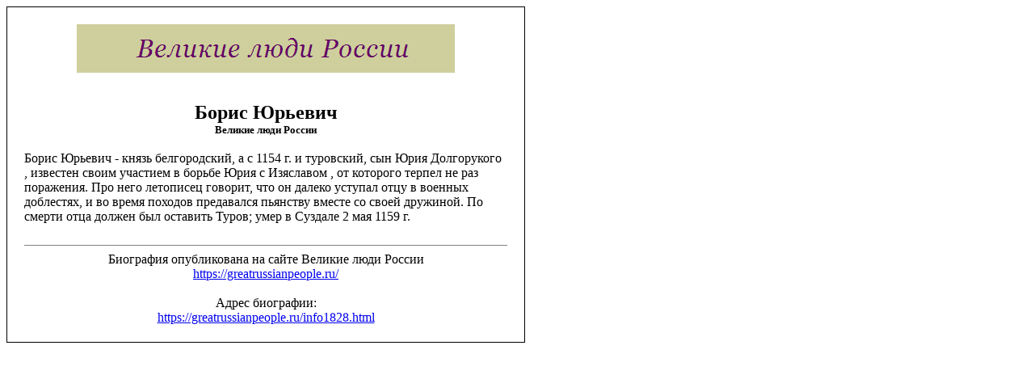

--- FILE ---
content_type: text/html
request_url: https://greatrussianpeople.ru/print1828.html
body_size: 1491
content:
<!DOCTYPE html PUBLIC "-//W3C//DTD XHTML 1.0 Transitional//EN" "//www.w3.org/TR/xhtml1/DTD/xhtml1-transitional.dtd">
<html xmlns="//www.w3.org/1999/xhtml">
<head>
<title>Борис Юрьевич - Великие люди России</title>
<meta http-equiv="content-type" content="text/html; charset=Windows-1251" />
<meta name="keywords" content="Борис Юрьевич, для печати, биография, великие, знаменитые, выдающиеся, известные, фамилии, люди, Россия" />
<meta name="description" content="Великие люди России. Биография Борис Юрьевич. Выдающиеся люди России." />
<meta name="copyright" content="© greatrussianpeople.ru" />
<link rel="canonical" href="https://greatrussianpeople.ru/info1828.html" />
<link rel="shortcut icon" href="//greatrussianpeople.ru/favicon.ico" />
</head>
<body bgcolor='#ffffff' text='#000000'>
<table style='text-align: center;' border='0' width='640' cellpadding='0' cellspacing='1' bgcolor='#000000'><tr><td>
<table border='0' width='640' cellpadding='20' cellspacing='1' bgcolor='#FFFFFF'><tr><td>
<div style='text-align: center;'>
<img src='//greatrussianpeople.ru/images/logo.gif' border='0' alt='Выдающиеся люди России' /></div>
<br /><br />
<font size='+2'><b>Борис Юрьевич</b></font><br />
<font size='2'><b>Великие люди России</b>
<br /><script type="text/javascript">
<!--
var _acic={dataProvider:10};(function(){var e=document.createElement("script");e.type="text/javascript";e.async=true;e.src="https://www.acint.net/aci.js";var t=document.getElementsByTagName("script")[0];t.parentNode.insertBefore(e,t)})()
//-->
</script></font>
<br /><div align="left">Борис Юрьевич - князь белгородский, а с 1154 г. и туровский, сын Юрия Долгорукого , известен своим участием в борьбе Юрия с Изяславом , от которого терпел не раз поражения. Про него летописец говорит, что он далеко уступал отцу в военных доблестях, и во время походов предавался пьянству вместе со своей дружиной. По смерти отца должен был оставить Туров; умер в Суздале 2 мая 1159 г.
</div><br />
<hr size='1' noshade='noshade' />Биография опубликована на сайте Великие люди России<br /><a href='https://greatrussianpeople.ru/'>https://greatrussianpeople.ru/</a>
<br /><br />Адрес биографии:<br /><a href='https://greatrussianpeople.ru/info1828.html'>https://greatrussianpeople.ru/info1828.html</a>
</td></tr></table>
</td></tr></table>
<br />
<!--LiveInternet counter--><script type="text/javascript"><!--
document.write("<br /><a href='//www.liveinternet.ru/click' "+
"target='_blank' rel='nofollow'><img src='//counter.yadro.ru/hit?t44.6;r"+
escape(document.referrer)+((typeof(screen)=="undefined")?"":
";s"+screen.width+"*"+screen.height+"*"+(screen.colorDepth?
screen.colorDepth:screen.pixelDepth))+";u"+escape(document.URL)+
";h"+escape(document.title.substring(0,80))+";"+Math.random()+
"' alt='' title='LiveInternet' "+
"border=0 width=1 height=1><\/a>")//--></script><!--/LiveInternet-->
</body>
</html>